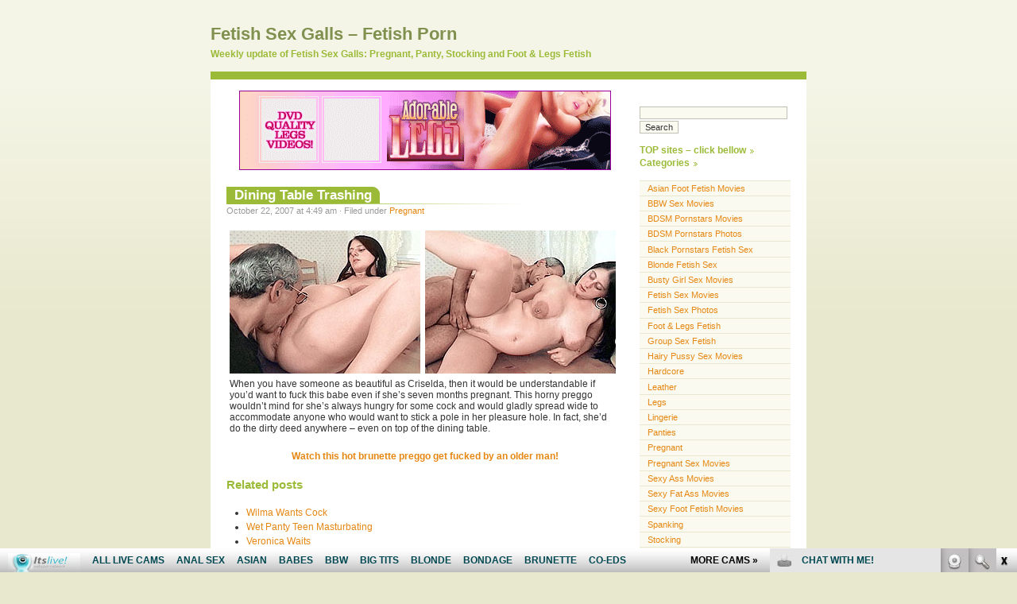

--- FILE ---
content_type: text/html; charset=UTF-8
request_url: http://fetishsexgalls.com/2007/10/22/dining-table-trashing/
body_size: 9027
content:
 
<!DOCTYPE html PUBLIC "-//W3C//DTD XHTML 1.0 Transitional//EN" "http://www.w3.org/TR/xhtml1/DTD/xhtml1-transitional.dtd">
<html xmlns="http://www.w3.org/1999/xhtml">

<head profile="http://gmpg.org/xfn/11">
	<meta http-equiv="Content-Type" content="text/html; charset=UTF-8" />
	<meta name="generator" content="WordPress 4.7.3" /> <!-- leave this for stats -->
	<title>Dining Table Trashing | Fetish Sex Galls - Fetish Porn</title>
	<style type="text/css" media="screen">
		@import url( http://fetishsexgalls.com/wp-content/themes/almost-spring/style.css );
			</style>
	<link rel="alternate" type="application/rss+xml" title="RSS 2.0" href="http://fetishsexgalls.com/feed/" />
	<link rel="alternate" type="application/atom+xml" title="Atom 0.3" href="http://fetishsexgalls.com/feed/atom/" />
	<link rel="pingback" href="http://fetishsexgalls.com/xmlrpc.php" />
		<link rel='archives' title='September 2024' href='http://fetishsexgalls.com/2024/09/' />
	<link rel='archives' title='March 2024' href='http://fetishsexgalls.com/2024/03/' />
	<link rel='archives' title='February 2024' href='http://fetishsexgalls.com/2024/02/' />
	<link rel='archives' title='September 2023' href='http://fetishsexgalls.com/2023/09/' />
	<link rel='archives' title='August 2023' href='http://fetishsexgalls.com/2023/08/' />
	<link rel='archives' title='April 2023' href='http://fetishsexgalls.com/2023/04/' />
	<link rel='archives' title='January 2023' href='http://fetishsexgalls.com/2023/01/' />
	<link rel='archives' title='March 2020' href='http://fetishsexgalls.com/2020/03/' />
	<link rel='archives' title='February 2020' href='http://fetishsexgalls.com/2020/02/' />
	<link rel='archives' title='January 2020' href='http://fetishsexgalls.com/2020/01/' />
	<link rel='archives' title='December 2019' href='http://fetishsexgalls.com/2019/12/' />
	<link rel='archives' title='November 2019' href='http://fetishsexgalls.com/2019/11/' />
	<link rel='archives' title='October 2019' href='http://fetishsexgalls.com/2019/10/' />
	<link rel='archives' title='September 2019' href='http://fetishsexgalls.com/2019/09/' />
	<link rel='archives' title='August 2019' href='http://fetishsexgalls.com/2019/08/' />
	<link rel='archives' title='July 2019' href='http://fetishsexgalls.com/2019/07/' />
	<link rel='archives' title='June 2019' href='http://fetishsexgalls.com/2019/06/' />
	<link rel='archives' title='May 2019' href='http://fetishsexgalls.com/2019/05/' />
	<link rel='archives' title='April 2019' href='http://fetishsexgalls.com/2019/04/' />
	<link rel='archives' title='March 2019' href='http://fetishsexgalls.com/2019/03/' />
	<link rel='archives' title='February 2019' href='http://fetishsexgalls.com/2019/02/' />
	<link rel='archives' title='January 2019' href='http://fetishsexgalls.com/2019/01/' />
	<link rel='archives' title='December 2018' href='http://fetishsexgalls.com/2018/12/' />
	<link rel='archives' title='November 2018' href='http://fetishsexgalls.com/2018/11/' />
	<link rel='archives' title='October 2018' href='http://fetishsexgalls.com/2018/10/' />
	<link rel='archives' title='September 2018' href='http://fetishsexgalls.com/2018/09/' />
	<link rel='archives' title='March 2018' href='http://fetishsexgalls.com/2018/03/' />
	<link rel='archives' title='February 2018' href='http://fetishsexgalls.com/2018/02/' />
	<link rel='archives' title='January 2018' href='http://fetishsexgalls.com/2018/01/' />
	<link rel='archives' title='December 2017' href='http://fetishsexgalls.com/2017/12/' />
	<link rel='archives' title='November 2017' href='http://fetishsexgalls.com/2017/11/' />
	<link rel='archives' title='October 2017' href='http://fetishsexgalls.com/2017/10/' />
	<link rel='archives' title='September 2017' href='http://fetishsexgalls.com/2017/09/' />
	<link rel='archives' title='August 2017' href='http://fetishsexgalls.com/2017/08/' />
	<link rel='archives' title='July 2017' href='http://fetishsexgalls.com/2017/07/' />
	<link rel='archives' title='June 2017' href='http://fetishsexgalls.com/2017/06/' />
	<link rel='archives' title='May 2017' href='http://fetishsexgalls.com/2017/05/' />
	<link rel='archives' title='April 2017' href='http://fetishsexgalls.com/2017/04/' />
	<link rel='archives' title='March 2017' href='http://fetishsexgalls.com/2017/03/' />
	<link rel='archives' title='February 2017' href='http://fetishsexgalls.com/2017/02/' />
	<link rel='archives' title='December 2016' href='http://fetishsexgalls.com/2016/12/' />
	<link rel='archives' title='November 2016' href='http://fetishsexgalls.com/2016/11/' />
	<link rel='archives' title='November 2008' href='http://fetishsexgalls.com/2008/11/' />
	<link rel='archives' title='October 2008' href='http://fetishsexgalls.com/2008/10/' />
	<link rel='archives' title='September 2008' href='http://fetishsexgalls.com/2008/09/' />
	<link rel='archives' title='August 2008' href='http://fetishsexgalls.com/2008/08/' />
	<link rel='archives' title='July 2008' href='http://fetishsexgalls.com/2008/07/' />
	<link rel='archives' title='February 2008' href='http://fetishsexgalls.com/2008/02/' />
	<link rel='archives' title='January 2008' href='http://fetishsexgalls.com/2008/01/' />
	<link rel='archives' title='December 2007' href='http://fetishsexgalls.com/2007/12/' />
	<link rel='archives' title='November 2007' href='http://fetishsexgalls.com/2007/11/' />
	<link rel='archives' title='October 2007' href='http://fetishsexgalls.com/2007/10/' />
	<link rel='archives' title='September 2007' href='http://fetishsexgalls.com/2007/09/' />
	<link rel='archives' title='August 2007' href='http://fetishsexgalls.com/2007/08/' />
<script>
  (function(i,s,o,g,r,a,m){i['GoogleAnalyticsObject']=r;i[r]=i[r]||function(){
  (i[r].q=i[r].q||[]).push(arguments)},i[r].l=1*new Date();a=s.createElement(o),
  m=s.getElementsByTagName(o)[0];a.async=1;a.src=g;m.parentNode.insertBefore(a,m)
  })(window,document,'script','https://www.google-analytics.com/analytics.js','ga');

  ga('create', 'UA-994596-7', 'auto');
  ga('send', 'pageview');

</script>
	
<!-- All in One SEO Pack 2.5 by Michael Torbert of Semper Fi Web Design[364,432] -->
<link rel="canonical" href="http://fetishsexgalls.com/2007/10/22/dining-table-trashing/" />
<!-- /all in one seo pack -->
<link rel='dns-prefetch' href='//s.w.org' />
		<script type="text/javascript">
			window._wpemojiSettings = {"baseUrl":"https:\/\/s.w.org\/images\/core\/emoji\/2.2.1\/72x72\/","ext":".png","svgUrl":"https:\/\/s.w.org\/images\/core\/emoji\/2.2.1\/svg\/","svgExt":".svg","source":{"concatemoji":"http:\/\/fetishsexgalls.com\/wp-includes\/js\/wp-emoji-release.min.js?ver=4.7.3"}};
			!function(a,b,c){function d(a){var b,c,d,e,f=String.fromCharCode;if(!k||!k.fillText)return!1;switch(k.clearRect(0,0,j.width,j.height),k.textBaseline="top",k.font="600 32px Arial",a){case"flag":return k.fillText(f(55356,56826,55356,56819),0,0),!(j.toDataURL().length<3e3)&&(k.clearRect(0,0,j.width,j.height),k.fillText(f(55356,57331,65039,8205,55356,57096),0,0),b=j.toDataURL(),k.clearRect(0,0,j.width,j.height),k.fillText(f(55356,57331,55356,57096),0,0),c=j.toDataURL(),b!==c);case"emoji4":return k.fillText(f(55357,56425,55356,57341,8205,55357,56507),0,0),d=j.toDataURL(),k.clearRect(0,0,j.width,j.height),k.fillText(f(55357,56425,55356,57341,55357,56507),0,0),e=j.toDataURL(),d!==e}return!1}function e(a){var c=b.createElement("script");c.src=a,c.defer=c.type="text/javascript",b.getElementsByTagName("head")[0].appendChild(c)}var f,g,h,i,j=b.createElement("canvas"),k=j.getContext&&j.getContext("2d");for(i=Array("flag","emoji4"),c.supports={everything:!0,everythingExceptFlag:!0},h=0;h<i.length;h++)c.supports[i[h]]=d(i[h]),c.supports.everything=c.supports.everything&&c.supports[i[h]],"flag"!==i[h]&&(c.supports.everythingExceptFlag=c.supports.everythingExceptFlag&&c.supports[i[h]]);c.supports.everythingExceptFlag=c.supports.everythingExceptFlag&&!c.supports.flag,c.DOMReady=!1,c.readyCallback=function(){c.DOMReady=!0},c.supports.everything||(g=function(){c.readyCallback()},b.addEventListener?(b.addEventListener("DOMContentLoaded",g,!1),a.addEventListener("load",g,!1)):(a.attachEvent("onload",g),b.attachEvent("onreadystatechange",function(){"complete"===b.readyState&&c.readyCallback()})),f=c.source||{},f.concatemoji?e(f.concatemoji):f.wpemoji&&f.twemoji&&(e(f.twemoji),e(f.wpemoji)))}(window,document,window._wpemojiSettings);
		</script>
		<style type="text/css">
img.wp-smiley,
img.emoji {
	display: inline !important;
	border: none !important;
	box-shadow: none !important;
	height: 1em !important;
	width: 1em !important;
	margin: 0 .07em !important;
	vertical-align: -0.1em !important;
	background: none !important;
	padding: 0 !important;
}
</style>
<link rel='https://api.w.org/' href='http://fetishsexgalls.com/wp-json/' />
<link rel="EditURI" type="application/rsd+xml" title="RSD" href="http://fetishsexgalls.com/xmlrpc.php?rsd" />
<link rel="wlwmanifest" type="application/wlwmanifest+xml" href="http://fetishsexgalls.com/wp-includes/wlwmanifest.xml" /> 
<link rel='prev' title='Suzanne&#8217;s Welcome' href='http://fetishsexgalls.com/2007/10/21/suzannes-welcome/' />
<link rel='next' title='Foot Seduction' href='http://fetishsexgalls.com/2007/10/23/foot-seduction/' />
<meta name="generator" content="WordPress 4.7.3" />
<link rel='shortlink' href='http://fetishsexgalls.com/?p=242' />
<link rel="alternate" type="application/json+oembed" href="http://fetishsexgalls.com/wp-json/oembed/1.0/embed?url=http%3A%2F%2Ffetishsexgalls.com%2F2007%2F10%2F22%2Fdining-table-trashing%2F" />
<link rel="alternate" type="text/xml+oembed" href="http://fetishsexgalls.com/wp-json/oembed/1.0/embed?url=http%3A%2F%2Ffetishsexgalls.com%2F2007%2F10%2F22%2Fdining-table-trashing%2F&#038;format=xml" />
<style type="text/css" media="screen">
#header h1 small{display: block;font-size: 12px;margin:5px 0 15px}
</style>
</head>

<body>





<div id="wrapper">

<div id="header">
<h1><a href="http://fetishsexgalls.com">Fetish Sex Galls &#8211; Fetish Porn</a>  <small>Weekly update of Fetish Sex Galls: Pregnant, Panty, Stocking and Foot &amp; Legs Fetish</small></h1>
</div>

<div id="content">
<br />
<center>
  <a href="http://www.adorablelegs.com/t1/pps=bloggalls" target="_blank"><img src="http://fetishsexgalls.com/bannerko/1.gif" border="0" alt="Click Here"></a> 
</center>
			
		<div class="post" id="post-242">
	
			<h2 class="posttitle"><a href="http://fetishsexgalls.com/2007/10/22/dining-table-trashing/" rel="bookmark" title="Permanent link to Dining Table Trashing">Dining Table Trashing</a></h2>
			
			<p class="postmeta"> 
			October 22, 2007 at 4:49 am 
			&#183; Filed under <a href="http://fetishsexgalls.com/category/pregnant/" rel="category tag">Pregnant</a>						</p>
		
			<div class="postentry">
			<table border="0" cellpadding="2" cellspacing="2" width="90%">
<tr>
<th scope="col"><a href="http://www.porngallerylist.com/movie/paf/36/?t1/pps=bloggalls" target="_blank"><img src="http://fetishsexgalls.com/wp-content/uploads/2007/10/1a2.jpg" title="Dining Table Trashing" alt="Dining Table Trashing" /></a></th>
<th scope="col"><a href="http://www.porngallerylist.com/movie/paf/36/?t1/pps=bloggalls" target="_blank"><img src="http://fetishsexgalls.com/wp-content/uploads/2007/10/1b2.jpg" alt="Dining Table Trashing" /></a></th>
</tr>
<tr>
<td colspan="2" scope="col" valign="top">When you have someone as beautiful as Criselda, then it would be understandable if you&#8217;d want to fuck this babe even if she&#8217;s seven months pregnant. This horny preggo wouldn&#8217;t mind for she&#8217;s always hungry for some cock and would gladly spread wide to accommodate anyone who would want to stick a pole in her pleasure hole. In fact, she&#8217;d do the dirty deed anywhere &#8211; even on top of the dining table.</td>
</tr>
</table>
<p align="center"><a href="http://www.porngallerylist.com/movie/paf/36/?t1/pps=bloggalls" target="_blank"><strong>Watch this hot brunette preggo get fucked by an older man! </strong></a></p>

	<h4>Related posts</h4>
	<ul class="st-related-posts">
	<li><a href="http://fetishsexgalls.com/2007/09/22/wilma-wants-cock/" title="Wilma Wants Cock (September 22, 2007)">Wilma Wants Cock</a> </li>
	<li><a href="http://fetishsexgalls.com/2008/11/02/wet-panty-teen-masturbating/" title="Wet Panty Teen Masturbating (November 2, 2008)">Wet Panty Teen Masturbating</a> </li>
	<li><a href="http://fetishsexgalls.com/2007/10/11/veronica-waits/" title="Veronica Waits (October 11, 2007)">Veronica Waits</a> </li>
	<li><a href="http://fetishsexgalls.com/2007/10/10/vanessa-toe-sucks/" title="Vanessa Toe Sucks (October 10, 2007)">Vanessa Toe Sucks</a> </li>
	<li><a href="http://fetishsexgalls.com/2007/08/29/toes-sucked-slut/" title="Toes Sucked Slut (August 29, 2007)">Toes Sucked Slut</a> </li>
</ul>

						</div>

			<p class="postfeedback">
			<a href="http://fetishsexgalls.com/2007/10/22/dining-table-trashing/" rel="bookmark" title="Permanent link to Dining Table Trashing" class="permalink">Permalink</a>
			</p>
			
		</div>
		
						
	
</div>

<div id="sidebar">
<ul>
<li id="search-2" class="widget widget_search"><form method="get" action="/index.php">
<p>
<input type="text" value="" name="s" id="s" />
<input type="submit" value="Search" />
</p>
</form>
</li>
<li id="text-3" class="widget widget_text"><h2 class="widgettitle">TOP sites &#8211; click bellow</h2>
			<div class="textwidget"><!--/*
  *
  * Revive Adserver Asynchronous JS Tag
  * - Generated with Revive Adserver v3.2.5
  *
  */-->

<ins data-revive-zoneid="298" data-revive-id="78030f2f4c73e28186231025c496a644"></ins>
<script async src="//www.nmgads.com/revive/www/delivery/asyncjs.php"></script></div>
		</li>
<li id="categories-2" class="widget widget_categories"><h2 class="widgettitle">Categories</h2>
		<ul>
	<li class="cat-item cat-item-144"><a href="http://fetishsexgalls.com/category/asian-foot-fetish-movies/" >Asian Foot Fetish Movies</a>
</li>
	<li class="cat-item cat-item-122"><a href="http://fetishsexgalls.com/category/bbw-sex-movies/" >BBW Sex Movies</a>
</li>
	<li class="cat-item cat-item-139"><a href="http://fetishsexgalls.com/category/bdsm-pornstars-movies/" >BDSM Pornstars Movies</a>
</li>
	<li class="cat-item cat-item-190"><a href="http://fetishsexgalls.com/category/bdsm-pornstars-photos/" >BDSM Pornstars Photos</a>
</li>
	<li class="cat-item cat-item-154"><a href="http://fetishsexgalls.com/category/black-pornstars-fetish-sex/" >Black Pornstars Fetish Sex</a>
</li>
	<li class="cat-item cat-item-159"><a href="http://fetishsexgalls.com/category/blonde-fetish-sex/" >Blonde Fetish Sex</a>
</li>
	<li class="cat-item cat-item-123"><a href="http://fetishsexgalls.com/category/busty-girl-sex-movies/" >Busty Girl Sex Movies</a>
</li>
	<li class="cat-item cat-item-115"><a href="http://fetishsexgalls.com/category/fetish-sex-movies/" >Fetish Sex Movies</a>
</li>
	<li class="cat-item cat-item-191"><a href="http://fetishsexgalls.com/category/fetish-sex-photos/" >Fetish Sex Photos</a>
</li>
	<li class="cat-item cat-item-3"><a href="http://fetishsexgalls.com/category/foot-fetish/" >Foot &amp; Legs Fetish</a>
</li>
	<li class="cat-item cat-item-145"><a href="http://fetishsexgalls.com/category/group-sex-fetish/" >Group Sex Fetish</a>
</li>
	<li class="cat-item cat-item-178"><a href="http://fetishsexgalls.com/category/hairy-pussy-sex-movies/" >Hairy Pussy Sex Movies</a>
</li>
	<li class="cat-item cat-item-67"><a href="http://fetishsexgalls.com/category/hardcore/" >Hardcore</a>
</li>
	<li class="cat-item cat-item-21"><a href="http://fetishsexgalls.com/category/leather/" >Leather</a>
</li>
	<li class="cat-item cat-item-9"><a href="http://fetishsexgalls.com/category/legs/" >Legs</a>
</li>
	<li class="cat-item cat-item-11"><a href="http://fetishsexgalls.com/category/lingerie/" >Lingerie</a>
</li>
	<li class="cat-item cat-item-7"><a href="http://fetishsexgalls.com/category/panties/" >Panties</a>
</li>
	<li class="cat-item cat-item-6"><a href="http://fetishsexgalls.com/category/pregnant/" >Pregnant</a>
</li>
	<li class="cat-item cat-item-131"><a href="http://fetishsexgalls.com/category/pregnant-sex-movies/" >Pregnant Sex Movies</a>
</li>
	<li class="cat-item cat-item-171"><a href="http://fetishsexgalls.com/category/sexy-ass-movies/" >Sexy Ass Movies</a>
</li>
	<li class="cat-item cat-item-138"><a href="http://fetishsexgalls.com/category/sexy-fat-ass-movies/" >Sexy Fat Ass Movies</a>
</li>
	<li class="cat-item cat-item-116"><a href="http://fetishsexgalls.com/category/sexy-foot-fetish-movies/" >Sexy Foot Fetish Movies</a>
</li>
	<li class="cat-item cat-item-10"><a href="http://fetishsexgalls.com/category/spanking/" >Spanking</a>
</li>
	<li class="cat-item cat-item-8"><a href="http://fetishsexgalls.com/category/stocking/" >Stocking</a>
</li>
	<li class="cat-item cat-item-172"><a href="http://fetishsexgalls.com/category/teen-hairy-pussy-movies/" >Teen Hairy Pussy Movies</a>
</li>
		</ul>
</li>
<li id="rss-2" class="widget widget_rss"><h2 class="widgettitle"><a class="rsswidget" href="http://feeds.feedburner.com/FetishLusts"><img class="rss-widget-icon" style="border:0" width="14" height="14" src="http://fetishsexgalls.com/wp-includes/images/rss.png" alt="RSS" /></a> <a class="rsswidget" href="http://fetishlusts.com/">Fetish Cam Girls Reviews</a></h2>
<ul><li><a class='rsswidget' href='http://fetishlusts.com/sofia_laurents/'>Sofia_Laurents</a> <span class="rss-date">January 13, 2026</span><div class="rssSummary">Took a little warming up but totally amazing, Treat Her Right. You Will Be Satisfied...</div></li><li><a class='rsswidget' href='http://fetishlusts.com/victoriarougee/'>VictoriaRougee</a> <span class="rss-date">January 7, 2026</span><div class="rssSummary">Just down right amazing with curves all in the right place and unique angle...</div></li><li><a class='rsswidget' href='http://fetishlusts.com/lisyswan/'>LisySwan</a> <span class="rss-date">December 25, 2025</span><div class="rssSummary">Beautiful girl inside and out. loves to please however she can...</div></li><li><a class='rsswidget' href='http://fetishlusts.com/loolabrown/'>LoolaBrown</a> <span class="rss-date">December 19, 2025</span><div class="rssSummary">So damn perfect and makes the shows so enjoyable. She never needs a rest....</div></li><li><a class='rsswidget' href='http://fetishlusts.com/violetgomez/'>VioletGomez</a> <span class="rss-date">December 13, 2025</span><div class="rssSummary">She will suck your soul out of you. Gorgeous face and amazing lips petite body and beautiful pussy...</div></li><li><a class='rsswidget' href='http://fetishlusts.com/astridandwanda/'>AstridAndWanda</a> <span class="rss-date">December 8, 2025</span><div class="rssSummary">This 2 always does there best to give you what you want and she&#039;s very attractive. Great cute booty women...</div></li><li><a class='rsswidget' href='http://fetishlusts.com/rileyharp/'>RileyHarp</a> <span class="rss-date">December 2, 2025</span><div class="rssSummary">Amazing sexy ass girl loves to do everything you said so pretty and so sexy! She will set a newbie at ease...</div></li><li><a class='rsswidget' href='http://fetishlusts.com/liaemerson/'>LiaEmerson</a> <span class="rss-date">November 26, 2025</span><div class="rssSummary">Warning: men with penises should not look directly at Lia. Side effects may include an untamable desire to orgasm...</div></li><li><a class='rsswidget' href='http://fetishlusts.com/aayshel/'>aayshel</a> <span class="rss-date">November 20, 2025</span><div class="rssSummary">Very Amazing JOI, shes speaks really good english and gives amazing instructions...</div></li><li><a class='rsswidget' href='http://fetishlusts.com/bizzynoar19/'>BizzyNoar19</a> <span class="rss-date">November 11, 2025</span><div class="rssSummary">Always looks great and puts a lot of effort into it and a multiple squirter she won&#039;t stop...</div></li><li><a class='rsswidget' href='http://fetishlusts.com/bonniefoster/'>BonnieFoster</a> <span class="rss-date">November 5, 2025</span><div class="rssSummary">Easy going and a wonderful person to play with. Bonnie is perfect. Super nice and accomodating...</div></li><li><a class='rsswidget' href='http://fetishlusts.com/saarafoox/'>SaaraFoox</a> <span class="rss-date">October 28, 2025</span><div class="rssSummary">Amazing body and great smile and beautiful. Loves to fuck her ass. Tits and nipples need to be sucked...</div></li><li><a class='rsswidget' href='http://fetishlusts.com/dandeliionqueen/'>Dandeliionqueen</a> <span class="rss-date">October 21, 2025</span><div class="rssSummary">Took a little warming up but totally amazing, Treat Her Right. You Will Be Satisfied...</div></li><li><a class='rsswidget' href='http://fetishlusts.com/monamourr/'>MonAmourr</a> <span class="rss-date">October 15, 2025</span><div class="rssSummary">Very Amazing JOI, shes speaks really good english and gives amazing instructions...</div></li><li><a class='rsswidget' href='http://fetishlusts.com/miabianchi/'>MiaBianchi</a> <span class="rss-date">October 9, 2025</span><div class="rssSummary">Her seductive voice and incredible body will keep you coming back. Absolute sweetheart also...</div></li></ul></li>
<li id="archives-2" class="widget widget_archive"><h2 class="widgettitle">Archives</h2>
		<ul>
			<li><a href='http://fetishsexgalls.com/2024/09/'>September 2024</a></li>
	<li><a href='http://fetishsexgalls.com/2024/03/'>March 2024</a></li>
	<li><a href='http://fetishsexgalls.com/2024/02/'>February 2024</a></li>
	<li><a href='http://fetishsexgalls.com/2023/09/'>September 2023</a></li>
	<li><a href='http://fetishsexgalls.com/2023/08/'>August 2023</a></li>
	<li><a href='http://fetishsexgalls.com/2023/04/'>April 2023</a></li>
	<li><a href='http://fetishsexgalls.com/2023/01/'>January 2023</a></li>
	<li><a href='http://fetishsexgalls.com/2020/03/'>March 2020</a></li>
	<li><a href='http://fetishsexgalls.com/2020/02/'>February 2020</a></li>
	<li><a href='http://fetishsexgalls.com/2020/01/'>January 2020</a></li>
	<li><a href='http://fetishsexgalls.com/2019/12/'>December 2019</a></li>
	<li><a href='http://fetishsexgalls.com/2019/11/'>November 2019</a></li>
	<li><a href='http://fetishsexgalls.com/2019/10/'>October 2019</a></li>
	<li><a href='http://fetishsexgalls.com/2019/09/'>September 2019</a></li>
	<li><a href='http://fetishsexgalls.com/2019/08/'>August 2019</a></li>
	<li><a href='http://fetishsexgalls.com/2019/07/'>July 2019</a></li>
	<li><a href='http://fetishsexgalls.com/2019/06/'>June 2019</a></li>
	<li><a href='http://fetishsexgalls.com/2019/05/'>May 2019</a></li>
	<li><a href='http://fetishsexgalls.com/2019/04/'>April 2019</a></li>
	<li><a href='http://fetishsexgalls.com/2019/03/'>March 2019</a></li>
	<li><a href='http://fetishsexgalls.com/2019/02/'>February 2019</a></li>
	<li><a href='http://fetishsexgalls.com/2019/01/'>January 2019</a></li>
	<li><a href='http://fetishsexgalls.com/2018/12/'>December 2018</a></li>
	<li><a href='http://fetishsexgalls.com/2018/11/'>November 2018</a></li>
	<li><a href='http://fetishsexgalls.com/2018/10/'>October 2018</a></li>
	<li><a href='http://fetishsexgalls.com/2018/09/'>September 2018</a></li>
	<li><a href='http://fetishsexgalls.com/2018/03/'>March 2018</a></li>
	<li><a href='http://fetishsexgalls.com/2018/02/'>February 2018</a></li>
	<li><a href='http://fetishsexgalls.com/2018/01/'>January 2018</a></li>
	<li><a href='http://fetishsexgalls.com/2017/12/'>December 2017</a></li>
	<li><a href='http://fetishsexgalls.com/2017/11/'>November 2017</a></li>
	<li><a href='http://fetishsexgalls.com/2017/10/'>October 2017</a></li>
	<li><a href='http://fetishsexgalls.com/2017/09/'>September 2017</a></li>
	<li><a href='http://fetishsexgalls.com/2017/08/'>August 2017</a></li>
	<li><a href='http://fetishsexgalls.com/2017/07/'>July 2017</a></li>
	<li><a href='http://fetishsexgalls.com/2017/06/'>June 2017</a></li>
	<li><a href='http://fetishsexgalls.com/2017/05/'>May 2017</a></li>
	<li><a href='http://fetishsexgalls.com/2017/04/'>April 2017</a></li>
	<li><a href='http://fetishsexgalls.com/2017/03/'>March 2017</a></li>
	<li><a href='http://fetishsexgalls.com/2017/02/'>February 2017</a></li>
	<li><a href='http://fetishsexgalls.com/2016/12/'>December 2016</a></li>
	<li><a href='http://fetishsexgalls.com/2016/11/'>November 2016</a></li>
	<li><a href='http://fetishsexgalls.com/2008/11/'>November 2008</a></li>
	<li><a href='http://fetishsexgalls.com/2008/10/'>October 2008</a></li>
	<li><a href='http://fetishsexgalls.com/2008/09/'>September 2008</a></li>
	<li><a href='http://fetishsexgalls.com/2008/08/'>August 2008</a></li>
	<li><a href='http://fetishsexgalls.com/2008/07/'>July 2008</a></li>
	<li><a href='http://fetishsexgalls.com/2008/02/'>February 2008</a></li>
	<li><a href='http://fetishsexgalls.com/2008/01/'>January 2008</a></li>
	<li><a href='http://fetishsexgalls.com/2007/12/'>December 2007</a></li>
	<li><a href='http://fetishsexgalls.com/2007/11/'>November 2007</a></li>
	<li><a href='http://fetishsexgalls.com/2007/10/'>October 2007</a></li>
	<li><a href='http://fetishsexgalls.com/2007/09/'>September 2007</a></li>
	<li><a href='http://fetishsexgalls.com/2007/08/'>August 2007</a></li>
		</ul>
		</li>
<li id="calendar-2" class="widget widget_calendar"><h2 class="widgettitle">Calendar</h2>
<div id="calendar_wrap" class="calendar_wrap"><table id="wp-calendar">
	<caption>October 2007</caption>
	<thead>
	<tr>
		<th scope="col" title="Monday">M</th>
		<th scope="col" title="Tuesday">T</th>
		<th scope="col" title="Wednesday">W</th>
		<th scope="col" title="Thursday">T</th>
		<th scope="col" title="Friday">F</th>
		<th scope="col" title="Saturday">S</th>
		<th scope="col" title="Sunday">S</th>
	</tr>
	</thead>

	<tfoot>
	<tr>
		<td colspan="3" id="prev"><a href="http://fetishsexgalls.com/2007/09/">&laquo; Sep</a></td>
		<td class="pad">&nbsp;</td>
		<td colspan="3" id="next"><a href="http://fetishsexgalls.com/2007/11/">Nov &raquo;</a></td>
	</tr>
	</tfoot>

	<tbody>
	<tr><td><a href="http://fetishsexgalls.com/2007/10/01/" aria-label="Posts published on October 1, 2007">1</a></td><td><a href="http://fetishsexgalls.com/2007/10/02/" aria-label="Posts published on October 2, 2007">2</a></td><td><a href="http://fetishsexgalls.com/2007/10/03/" aria-label="Posts published on October 3, 2007">3</a></td><td><a href="http://fetishsexgalls.com/2007/10/04/" aria-label="Posts published on October 4, 2007">4</a></td><td><a href="http://fetishsexgalls.com/2007/10/05/" aria-label="Posts published on October 5, 2007">5</a></td><td><a href="http://fetishsexgalls.com/2007/10/06/" aria-label="Posts published on October 6, 2007">6</a></td><td><a href="http://fetishsexgalls.com/2007/10/07/" aria-label="Posts published on October 7, 2007">7</a></td>
	</tr>
	<tr>
		<td><a href="http://fetishsexgalls.com/2007/10/08/" aria-label="Posts published on October 8, 2007">8</a></td><td><a href="http://fetishsexgalls.com/2007/10/09/" aria-label="Posts published on October 9, 2007">9</a></td><td><a href="http://fetishsexgalls.com/2007/10/10/" aria-label="Posts published on October 10, 2007">10</a></td><td><a href="http://fetishsexgalls.com/2007/10/11/" aria-label="Posts published on October 11, 2007">11</a></td><td><a href="http://fetishsexgalls.com/2007/10/12/" aria-label="Posts published on October 12, 2007">12</a></td><td><a href="http://fetishsexgalls.com/2007/10/13/" aria-label="Posts published on October 13, 2007">13</a></td><td><a href="http://fetishsexgalls.com/2007/10/14/" aria-label="Posts published on October 14, 2007">14</a></td>
	</tr>
	<tr>
		<td><a href="http://fetishsexgalls.com/2007/10/15/" aria-label="Posts published on October 15, 2007">15</a></td><td><a href="http://fetishsexgalls.com/2007/10/16/" aria-label="Posts published on October 16, 2007">16</a></td><td><a href="http://fetishsexgalls.com/2007/10/17/" aria-label="Posts published on October 17, 2007">17</a></td><td><a href="http://fetishsexgalls.com/2007/10/18/" aria-label="Posts published on October 18, 2007">18</a></td><td><a href="http://fetishsexgalls.com/2007/10/19/" aria-label="Posts published on October 19, 2007">19</a></td><td><a href="http://fetishsexgalls.com/2007/10/20/" aria-label="Posts published on October 20, 2007">20</a></td><td><a href="http://fetishsexgalls.com/2007/10/21/" aria-label="Posts published on October 21, 2007">21</a></td>
	</tr>
	<tr>
		<td><a href="http://fetishsexgalls.com/2007/10/22/" aria-label="Posts published on October 22, 2007">22</a></td><td><a href="http://fetishsexgalls.com/2007/10/23/" aria-label="Posts published on October 23, 2007">23</a></td><td><a href="http://fetishsexgalls.com/2007/10/24/" aria-label="Posts published on October 24, 2007">24</a></td><td><a href="http://fetishsexgalls.com/2007/10/25/" aria-label="Posts published on October 25, 2007">25</a></td><td><a href="http://fetishsexgalls.com/2007/10/26/" aria-label="Posts published on October 26, 2007">26</a></td><td><a href="http://fetishsexgalls.com/2007/10/27/" aria-label="Posts published on October 27, 2007">27</a></td><td><a href="http://fetishsexgalls.com/2007/10/28/" aria-label="Posts published on October 28, 2007">28</a></td>
	</tr>
	<tr>
		<td><a href="http://fetishsexgalls.com/2007/10/29/" aria-label="Posts published on October 29, 2007">29</a></td><td><a href="http://fetishsexgalls.com/2007/10/30/" aria-label="Posts published on October 30, 2007">30</a></td><td><a href="http://fetishsexgalls.com/2007/10/31/" aria-label="Posts published on October 31, 2007">31</a></td>
		<td class="pad" colspan="4">&nbsp;</td>
	</tr>
	</tbody>
	</table></div></li>
<li id="tag_cloud-4" class="widget widget_tag_cloud"><h2 class="widgettitle">Tags</h2>
<div class="tagcloud"><a href='http://fetishsexgalls.com/tag/bald-pussy/' class='tag-link-121 tag-link-position-1' title='5 topics' style='font-size: 8pt;'>bald pussy</a>
<a href='http://fetishsexgalls.com/tag/barefootfuckers-com/' class='tag-link-151 tag-link-position-2' title='11 topics' style='font-size: 10.763157894737pt;'>barefootfuckers.com</a>
<a href='http://fetishsexgalls.com/tag/bbw/' class='tag-link-124 tag-link-position-3' title='5 topics' style='font-size: 8pt;'>BBW</a>
<a href='http://fetishsexgalls.com/tag/bdsm/' class='tag-link-74 tag-link-position-4' title='15 topics' style='font-size: 11.868421052632pt;'>bdsm</a>
<a href='http://fetishsexgalls.com/tag/big-boobs/' class='tag-link-19 tag-link-position-5' title='13 topics' style='font-size: 11.407894736842pt;'>big boobs</a>
<a href='http://fetishsexgalls.com/tag/big-tits/' class='tag-link-111 tag-link-position-6' title='8 topics' style='font-size: 9.5657894736842pt;'>big tits</a>
<a href='http://fetishsexgalls.com/tag/blonde/' class='tag-link-16 tag-link-position-7' title='15 topics' style='font-size: 11.868421052632pt;'>blonde</a>
<a href='http://fetishsexgalls.com/tag/blowjob/' class='tag-link-83 tag-link-position-8' title='7 topics' style='font-size: 9.1052631578947pt;'>blowjob</a>
<a href='http://fetishsexgalls.com/tag/bondage/' class='tag-link-22 tag-link-position-9' title='5 topics' style='font-size: 8pt;'>bondage</a>
<a href='http://fetishsexgalls.com/tag/brunette/' class='tag-link-33 tag-link-position-10' title='8 topics' style='font-size: 9.5657894736842pt;'>brunette</a>
<a href='http://fetishsexgalls.com/tag/busty/' class='tag-link-18 tag-link-position-11' title='14 topics' style='font-size: 11.684210526316pt;'>busty</a>
<a href='http://fetishsexgalls.com/tag/cock-riding/' class='tag-link-49 tag-link-position-12' title='5 topics' style='font-size: 8pt;'>cock riding</a>
<a href='http://fetishsexgalls.com/tag/dominant/' class='tag-link-141 tag-link-position-13' title='7 topics' style='font-size: 9.1052631578947pt;'>dominant</a>
<a href='http://fetishsexgalls.com/tag/dominatrix/' class='tag-link-109 tag-link-position-14' title='7 topics' style='font-size: 9.1052631578947pt;'>dominatrix</a>
<a href='http://fetishsexgalls.com/tag/feet/' class='tag-link-23 tag-link-position-15' title='21 topics' style='font-size: 13.157894736842pt;'>feet</a>
<a href='http://fetishsexgalls.com/tag/fetish/' class='tag-link-13 tag-link-position-16' title='197 topics' style='font-size: 22pt;'>fetish</a>
<a href='http://fetishsexgalls.com/tag/foot/' class='tag-link-17 tag-link-position-17' title='6 topics' style='font-size: 8.6447368421053pt;'>foot</a>
<a href='http://fetishsexgalls.com/tag/foot-fetish/' class='tag-link-68 tag-link-position-18' title='23 topics' style='font-size: 13.526315789474pt;'>foot fetish</a>
<a href='http://fetishsexgalls.com/tag/footfetishporno-com/' class='tag-link-69 tag-link-position-19' title='6 topics' style='font-size: 8.6447368421053pt;'>footfetishporno.com</a>
<a href='http://fetishsexgalls.com/tag/footjob/' class='tag-link-101 tag-link-position-20' title='10 topics' style='font-size: 10.394736842105pt;'>footjob</a>
<a href='http://fetishsexgalls.com/tag/foot-sex/' class='tag-link-52 tag-link-position-21' title='6 topics' style='font-size: 8.6447368421053pt;'>foot sex</a>
<a href='http://fetishsexgalls.com/tag/foot-worship/' class='tag-link-88 tag-link-position-22' title='5 topics' style='font-size: 8pt;'>foot worship</a>
<a href='http://fetishsexgalls.com/tag/hardcore/' class='tag-link-72 tag-link-position-23' title='18 topics' style='font-size: 12.605263157895pt;'>hardcore</a>
<a href='http://fetishsexgalls.com/tag/hardcore-sex/' class='tag-link-27 tag-link-position-24' title='11 topics' style='font-size: 10.763157894737pt;'>hardcore sex</a>
<a href='http://fetishsexgalls.com/tag/hot-booty/' class='tag-link-218 tag-link-position-25' title='7 topics' style='font-size: 9.1052631578947pt;'>hot booty</a>
<a href='http://fetishsexgalls.com/tag/huge-breasts/' class='tag-link-168 tag-link-position-26' title='5 topics' style='font-size: 8pt;'>huge breasts</a>
<a href='http://fetishsexgalls.com/tag/huge-tits/' class='tag-link-127 tag-link-position-27' title='8 topics' style='font-size: 9.5657894736842pt;'>huge tits</a>
<a href='http://fetishsexgalls.com/tag/itslive-com/' class='tag-link-77 tag-link-position-28' title='8 topics' style='font-size: 9.5657894736842pt;'>itslive.com</a>
<a href='http://fetishsexgalls.com/tag/leather/' class='tag-link-96 tag-link-position-29' title='6 topics' style='font-size: 8.6447368421053pt;'>leather</a>
<a href='http://fetishsexgalls.com/tag/lesbian/' class='tag-link-44 tag-link-position-30' title='5 topics' style='font-size: 8pt;'>lesbian</a>
<a href='http://fetishsexgalls.com/tag/lingerie/' class='tag-link-75 tag-link-position-31' title='9 topics' style='font-size: 10.026315789474pt;'>lingerie</a>
<a href='http://fetishsexgalls.com/tag/panty-porn/' class='tag-link-56 tag-link-position-32' title='5 topics' style='font-size: 8pt;'>panty porn</a>
<a href='http://fetishsexgalls.com/tag/phat-ass/' class='tag-link-98 tag-link-position-33' title='5 topics' style='font-size: 8pt;'>phat ass</a>
<a href='http://fetishsexgalls.com/tag/pornstar/' class='tag-link-100 tag-link-position-34' title='18 topics' style='font-size: 12.605263157895pt;'>pornstar</a>
<a href='http://fetishsexgalls.com/tag/pornstars/' class='tag-link-91 tag-link-position-35' title='7 topics' style='font-size: 9.1052631578947pt;'>pornstars</a>
<a href='http://fetishsexgalls.com/tag/pregnant/' class='tag-link-81 tag-link-position-36' title='10 topics' style='font-size: 10.394736842105pt;'>pregnant</a>
<a href='http://fetishsexgalls.com/tag/pregnantandfucked-com/' class='tag-link-85 tag-link-position-37' title='9 topics' style='font-size: 10.026315789474pt;'>pregnantandfucked.com</a>
<a href='http://fetishsexgalls.com/tag/sexy-ass/' class='tag-link-82 tag-link-position-38' title='6 topics' style='font-size: 8.6447368421053pt;'>sexy ass</a>
<a href='http://fetishsexgalls.com/tag/sexy-feet/' class='tag-link-70 tag-link-position-39' title='15 topics' style='font-size: 11.868421052632pt;'>sexy feet</a>
<a href='http://fetishsexgalls.com/tag/sinfulspanking-com/' class='tag-link-93 tag-link-position-40' title='8 topics' style='font-size: 9.5657894736842pt;'>sinfulspanking.com</a>
<a href='http://fetishsexgalls.com/tag/small-breasts/' class='tag-link-120 tag-link-position-41' title='5 topics' style='font-size: 8pt;'>small breasts</a>
<a href='http://fetishsexgalls.com/tag/spanking/' class='tag-link-92 tag-link-position-42' title='12 topics' style='font-size: 11.039473684211pt;'>spanking</a>
<a href='http://fetishsexgalls.com/tag/stockings/' class='tag-link-24 tag-link-position-43' title='8 topics' style='font-size: 9.5657894736842pt;'>stockings</a>
<a href='http://fetishsexgalls.com/tag/submissive/' class='tag-link-73 tag-link-position-44' title='6 topics' style='font-size: 8.6447368421053pt;'>submissive</a>
<a href='http://fetishsexgalls.com/tag/webcam/' class='tag-link-78 tag-link-position-45' title='7 topics' style='font-size: 9.1052631578947pt;'>webcam</a></div>
</li>
<li id="linkcat-5" class="widget widget_links"><h2 class="widgettitle">Blog Directories</h2>

	<ul class='xoxo blogroll'>
<li><a href="http://bbwsexhub.com/" target="_blank">BBW Sex Hub</a></li>
<li><a href="http://pornfolders.com/fetish-porn/" target="_blank">best fetish porn</a></li>
<li><a href="http://dailysexpix.com/" target="_blank">Daily Sex Pix</a></li>
<li><a href="http://dinolist.com/" target="_blank">Dino List</a></li>
<li><a href="http://dirtysexy.com/fetish-porn/" target="_blank">dirty fetish</a></li>
<li><a href="http://www.allpornsitespass.com/" target="_blank">Fetish Porn Movies</a></li>
<li><a href="https://www.facebook.com/itslivedotcom/" target="_blank">Fetish Sex Facebook</a></li>
<li><a href="http://fistporn.com/" target="_blank">Fist Porn</a></li>
<li><a href="http://footsextube.com/" target="_blank">Foot Sex Tube</a></li>
<li><a href="http://www.hardcorefreecam.com/fetish-porn/" target="_blank">free fetish cam</a></li>
<li><a href="http://grannyhub.com/" target="_blank">Granny Hub</a></li>
<li><a href="https://twitter.com/itslivedotcom" target="_blank">Hot Fetish Sex Twitter</a></li>
<li><a href="http://monstercockssex.com/" target="_blank">Monster Cocks Sex</a></li>
<li><a href="http://porndorado.com/" target="_blank">Porn Dorado</a></li>
<li><a href="http://www.sexygirlvideochat.com/fetish-porn/" target="_blank">sexy fetish</a></li>
<li><a href="http://tgsex.com/" target="_blank">TG Sex</a></li>
<li><a href="http://www.tubemega.com/galleries/0349/18436/bdsm-busty-blondes.php" target="_blank">Tube Mega</a></li>
<li><a href="https://www.youtube.com/channel/UCOY2H8FtPVpf-v7w5oTFbow" target="_blank">Youtube Fetish Clips</a></li>

	</ul>
</li>

<li id="linkcat-2" class="widget widget_links"><h2 class="widgettitle">Friends</h2>

	<ul class='xoxo blogroll'>
<li><a href="http://www.bdsmoncam.com/" target="_blank">BDSM On Cam</a></li>
<li><a href="http://www.dominantchat.com/" target="_blank">Dominant Chat</a></li>
<li><a href="http://ethnicsexgalleries.com/" title="Ethnic Sex Galleries">Ethnic Sex Galleries</a></li>
<li><a href="http://www.exhibitionistoncam.com/" target="_blank">Exhibitionist On Cam</a></li>
<li><a href="http://www.feetlivecam.com/" target="_blank">Feet Live Cam</a></li>
<li><a href="http://www.femdomoncam.com/" target="_blank">Femdom On Cam</a></li>
<li><a href="http://fingeringwebcams.com/" target="_blank">Fingering Webcams</a></li>
<li><a href="http://www.footfetishlivecam.com/" target="_blank">Foot Fetish Live Cam</a></li>
<li><a href="http://www.footfetishlivewebcams.com/" target="_blank">Foot Fetish Live Webcams</a></li>
<li><a href="http://footfetishmaniac.com/" title="Foot Fetish Maniac">Foot Fetish Maniac</a></li>
<li><a href="http://footfetishmaniac.com/" target="_blank">Foot Fetish Maniac</a></li>
<li><a href="http://www.footjoblivecam.com/" target="_blank">Foot Job Live Cam</a></li>
<li><a href="http://gothwebcam.com/" target="_blank">Goth Webcam</a></li>
<li><a href="http://www.livepregnantwebcams.com/" target="_blank">Live Pregnant Webcams</a></li>
<li><a href="http://www.pregnantlivecam.com/" target="_blank">Pregnant Live Cam</a></li>
<li><a href="http://www.pregnantlivecams.com/" target="_blank">Prego&#039;s Live Cams</a></li>
<li><a href="http://www.spankedwebcam.com/" target="_blank">Spanked Webcam</a></li>

	</ul>
</li>

<li id="linkcat-4" class="widget widget_links"><h2 class="widgettitle">Hot Fetish Sites</h2>

	<ul class='xoxo blogroll'>
<li><a href="https://www.thesafeporn.com/list/top-pay-porn-sites/" target="_blank">best paid porn sites</a></li>
<li><a href="http://www.fetishsexwebcam.com/" target="_blank">bondage fetish chat</a></li>
<li><a href="http://clinicporn.com/" target="_blank">Clinic Porn</a></li>
<li><a href="http://live-sexcam.at/fetisch-cams.php" target="_blank">Fetisch</a></li>
<li><a href="http://fetish-reviews.net/" target="_blank">Fetish Reviews</a></li>
<li><a href="http://www.clinicfuck.com/" target="_blank">Fetish Sex</a></li>
<li><a href="https://footjoiporn.com/" target="_blank">Foot Fetish JOI</a></li>
<li><a href="http://www.footfetishporno.com/t1/pps=bloggalls/" title="Foot Fetish Porn">Foot Fetish Porn</a></li>
<li><a href="http://footpassion.com/" target="_blank">Foot Fuck</a></li>
<li><a href="http://www.barefootfuckers.com/t2/pps=bloggalls/" title="Bare Foot Fuckers">Foot Worship</a></li>
<li><a href="http://freehdvideos.xxx/" target="_blank">FreeHDVideos XXX</a></li>
<li><a href="http://www.adorablelegs.com/t1/pps=bloggalls/" title="Adorable Legs" target="_blank">Hot Legs</a></li>
<li><a href="http://www.xxxpregnantmovies.com/t1/pps=bloggalls/" title="XXX Pregnant Movies" target="_blank">Pregnant Porn</a></li>
<li><a href="http://www.pregnantandfucked.com/t1/pps=bloggalls/" title="Pregnant and Fucked" target="_blank">Pregnant Sex</a></li>
<li><a href="https://www.modelsexchat.com/" target="_blank">sex chat</a></li>
<li><a href="http://www.sinfulspanking.com/t1/pps=bloggalls/" title="Sinful Spanking" target="_blank">Spanking Porn</a></li>

	</ul>
</li>

</ul>
</div>

<div id="footer">
<p>
Design by <a href="http://beccary.com" title="Theme designed by Beccary">Beccary</a> and <a href="http://weblogs.us" title="Theme sponsored by Weblogs.us">Weblogs.us</a>
&#183;
<a href="http://validator.w3.org/check/referer" title="This page validates as XHTML 1.0 Transitional"><abbr title="eXtensible HyperText Markup Language">XHTML</abbr></a>
&#183;
<a href="http://jigsaw.w3.org/css-validator/check/referer" title="This page validates as CSS"><abbr title="Cascading Style Sheets">CSS</abbr></a>
</p>
</div>

</div>

<script type='text/javascript' src='http://fetishsexgalls.com/wp-includes/js/wp-embed.min.js?ver=4.7.3'></script>
<!-- <script id="smimad" src="http://cdn.nsimg.net/shared/js/im/im.js?sk=itslive.com&flip=0&AFNO=ILREVS%3Dtrafpro" type="text/javascript" charset="utf-8"></script> -->
   <script id="smimad" src="http://fetishhitsgallery.com/natsfunc/vidcode.php?sk=itslive.com&flip=0&AFNO=illanpa&type=0&nats=illanpa.7.126.251.0.0.0.0.0" type="text/javascript" charset="utf-8"></script>
</body>
</html>





--- FILE ---
content_type: text/plain
request_url: https://www.google-analytics.com/j/collect?v=1&_v=j102&a=1410475224&t=pageview&_s=1&dl=http%3A%2F%2Ffetishsexgalls.com%2F2007%2F10%2F22%2Fdining-table-trashing%2F&ul=en-us%40posix&dt=Dining%20Table%20Trashing%20%7C%20Fetish%20Sex%20Galls%20-%20Fetish%20Porn&sr=1280x720&vp=1280x720&_u=IEBAAEABAAAAACAAI~&jid=1071780842&gjid=839463604&cid=780221243.1768446870&tid=UA-994596-7&_gid=380909898.1768446870&_r=1&_slc=1&z=4805502
body_size: -451
content:
2,cG-CZ73N9436M